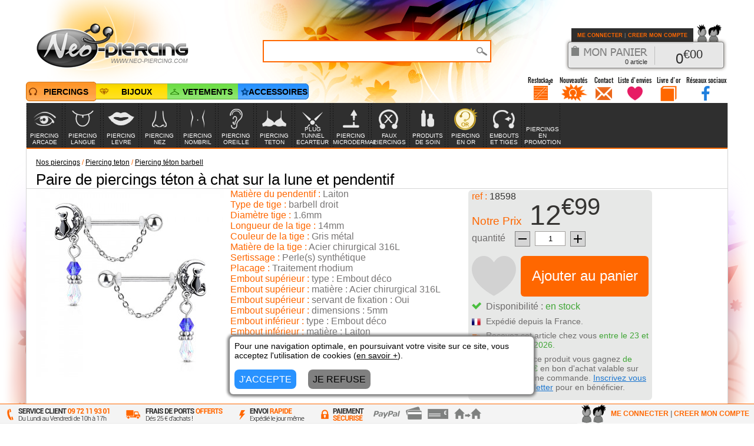

--- FILE ---
content_type: text/html; charset=ISO-8859-15
request_url: http://www.neo-piercing.com/paire-de-piercings-teton-a-chat-sur-la-lune-et-pendentif
body_size: 7921
content:
<!DOCTYPE html> 
<html lang="fr">
  <head>
    <title>achat bijou Paire de piercings téton à chat sur la lune et pendentif</title>
    <meta name="robots" content="noindex,follow" />
    <meta name="description" content="Achetez votre Paire de piercings téton à chat sur la lune et pendentif au meilleur prix dans la boutique Neo piercing. Votre commande sera expédiée aujourd'hui (hors week-end)." />
    <meta name="language" content="fr" />
    <meta http-equiv="content-type" content="text/html; charset=iso-8859-15" />
    <meta name="viewport" content="width=device-width,initial-scale=1.0,minimum-scale=1.0,maximum-scale=1.0,user-scalable=no" />
    <link rel="canonical" href="http://www.neo-piercing.com/paire-de-piercings-teton-a-chat-sur-la-lune-et-pendentif" />
    <meta name="p:domain_verify" content="0b7a70e702cf514a387d1415fb837fa7" />
    <meta property="og:type" content="product" />
    <meta property="og:title" content="Paire de piercings téton à chat sur la lune et pendentif" />
    <meta property="og:image" content="http://www.neo-piercing.com/produits/paire-de-piercings-teton-a-chat-sur-la-lune-et-pendentif-18598-2.jpeg" />
    <meta property="og:url" content="http://www.neo-piercing.com/paire-de-piercings-teton-a-chat-sur-la-lune-et-pendentif" />
    <meta property="product:price:amount" content="12.99" />
    <meta property="product:price:currency" content="EUR" />
    <script type="application/ld+json">{"@context":"https://schema.org/","@type":"Product","name":"Paire de piercings t\u00e9ton \u00e0 chat sur la lune et pendentif","description":"","image":["http://www.neo-piercing.com/produits/paire-de-piercings-teton-a-chat-sur-la-lune-et-pendentif-18598-2.jpeg"],"aggregateRating":{"@type":"AggregateRating","ratingValue":4.6,"reviewCount":358},"offers":{"@type":"Offer","url":"http://www.neo-piercing.com/paire-de-piercings-teton-a-chat-sur-la-lune-et-pendentif","priceCurrency":"EUR","price":12.99,"availability":"https://schema.org/InStock"}}</script>    <link rel="stylesheet" type="text/css" href="//www.neo-piercing.com/style.css?v=1763136300" />
    <script type="text/javascript" src="//www.neo-piercing.com/js/all.js?v=1724941729"></script>

<script>
window.dataLayer = window.dataLayer || [];
function gtag(){dataLayer.push(arguments);}
gtag('consent', 'default', {
'ad_storage': 'denied',
'ad_user_data': 'denied',
'ad_personalization': 'denied',
'analytics_storage': 'denied',
'functionality_storage': 'denied',
'personalization_storage': 'denied',
'security_storage': 'granted'
});
</script>
<!-- Google Tag Manager -->
<noscript><iframe src="//www.googletagmanager.com/ns.html?id=GTM-5QGTR9" height="0" width="0" style="display:none;visibility:hidden"></iframe></noscript>
<script>(function(w,d,s,l,i){w[l]=w[l]||[];w[l].push({'gtm.start':
new Date().getTime(),event:'gtm.js'});var f=d.getElementsByTagName(s)[0],
j=d.createElement(s),dl=l!='dataLayer'?'&l='+l:'';j.async=true;j.src=
'//www.googletagmanager.com/gtm.js?id='+i+dl;f.parentNode.insertBefore(j,f);
})(window,document,'script','dataLayer','GTM-5QGTR9');</script>
<!-- End Google Tag Manager -->
        <link rel="preconnect" href="https://fonts.googleapis.com">
		<link rel="preconnect" href="https://fonts.gstatic.com" crossorigin>
		<link href="https://fonts.googleapis.com/css2?family=Roboto+Condensed:ital,wght@0,100..900;1,100..900&display=swap" rel="stylesheet">  </head>
  <body onload="onloadConsentCookie(); reso(); boutiqueInit(); b2Init(); mcInit(0,1);">

  <!--
<div id="fb-root"></div>
<script type="text/javascript">(function(d,s,id){var js,fjs=d.getElementsByTagName(s)[0];if(d.getElementById(id)) return;js=d.createElement(s);js.id=id;js.src="//connect.facebook.net/fr_FR/all.js#xfbml=1";fjs.parentNode.insertBefore(js,fjs);}(document,'script','facebook-jssdk'));</script>
-->

  <form action="#" method="post">
  <input id="v-id-uni" type="hidden" value="1" />
  <input id="v-c" type="hidden" value="0" />
  <input id="v-f" type="hidden" value="0" />
</form>

  
  <header id="header">
  <div class="brush-8"></div>
  <a id="retour-accueil" href="http://www.neo-piercing.com"></a>
  

<div id="panier">
  <a class="pan-a" href="https://www.neo-piercing.com/panier.html">
    <span class="pan-articles">
      <span id="pan_nb_articles">0</span>
      <span class="desktop"> article<span id="pan_nb_articles_s"></span></span>
    </span>
    <span class="desktop pan-montant">
      <span id="pan_montant_e">0</span><sup>&euro;<span id="pan_montant_c">00</span></sup>
    </span>
  </a>
</div>
  
<div id="connexion">

  <div class="desktop cn-liens">
          <a href="https://www.neo-piercing.com/connexion.html">ME CONNECTER</a> | <a href="https://www.neo-piercing.com/creer-compte.html">CREER MON COMPTE</a>
      </div>

  <div class="mobile">
          <a href="https://www.neo-piercing.com/inscription-connexion.html" class="cn-perso1"></a>
      </div>

</div>
  
<div class="hi desktop">
  <a href="http://www.neo-piercing.com/restockage-piercings" class="hi-box"></a>
  <a href="https://www.neo-piercing.com/contact.html" class="hi-ct"></a>
  <a href="http://www.neo-piercing.com/liste-envies" class="hi-le"></a>
  <a href="http://www.neo-piercing.com/livre-d-or-1.html" class="hi-lo"></a>
  <a href="https://www.facebook.com/neopiercing.boutique" class="hi-fb" onclick="win=window.open(this.href,'_blank'); if(win) return false;"></a>
  <span class="hi-rs"></span>
</div>

<div class="mobile">
  <a href="http://www.neo-piercing.com/moyens-de-paiement.html" class="h-cadenas"></a>
  <a href="https://www.neo-piercing.com/contact.html" class="h-contact"></a>
</div>
</header>

<div class="header-spc"></div>

<div class="brush brush-4"></div>
<div class="brush brush-6"></div>
  <div id="recherche">
  <div class="rech-form">
    <label for="expression">
      <input type="text" id="expression" name="expression" value="" onclick="javascript:if(document.getElementById('expression').value==''){document.getElementById('expression').value='';document.getElementById('expression').className='';} esCheck(event);" onkeyup="esSearch(event)" class="gris" />
    </label>

    <span class="recherche-sep"></span>

    <button></button>
  </div>
</div>

  <div class="mm-c mb-u1"><div id="menu-mobile">
  <a href="http://www.neo-piercing.com/liste-envies" class="mm-i mm-le"></a>
  <label for="expression_m"></label>
  <input id="expression_m" type="text" name="" value="" onclick="esCheck(event,true)" onkeyup="esSearch(event,true)" />
  <div class="mm-i mm-rech"></div>
</div></div>

<!-- barre-univers -->

<!-- barre-categories -->
<!-- menus-categories -->

  














<nav id="categories-m" class="mobile">
  <div class="cat-m-u-c">
    <span id="cat-m-u1" class="cat-m-u cat-m-u1" onclick="derouleMenuUniMobile(1);"><span class="cat-m-u-i cat-m-u-i1"></span><span id="cat-m-u-f1" class="cat-m-u-f cat-m-u-f-menu cat-m-u-f1"></span><span class="cat-m-u-t cat-m-u-t1"></span></span>
    <span id="cat-m-u2" class="cat-m-u cat-m-u2" onclick="derouleMenuUniMobile(2);"><span class="cat-m-u-i cat-m-u-i2"></span><span id="cat-m-u-f2" class="cat-m-u-f cat-m-u-f-menu cat-m-u-f2"></span><span class="cat-m-u-t cat-m-u-t2"></span></span>
    <span id="cat-m-u4" class="cat-m-u cat-m-u4" onclick="derouleMenuUniMobile(4);"><span class="cat-m-u-i cat-m-u-i4"></span><span id="cat-m-u-f4" class="cat-m-u-f cat-m-u-f-menu cat-m-u-f4"></span><span class="cat-m-u-t cat-m-u-t4"></span></span>
    <span id="cat-m-u3" class="cat-m-u cat-m-u3" onclick="derouleMenuUniMobile(3);"><span class="cat-m-u-i cat-m-u-i3"></span><span id="cat-m-u-f3" class="cat-m-u-f cat-m-u-f-menu cat-m-u-f3"></span><span class="cat-m-u-t cat-m-u-t3"></span></span>
  </div>
</nav>



<!--
  case de titre d'univers :
  case-uni-[idUnivers]

  conteneur de catégories principales :
  uni-cont-[idUnivers]

  case de catégorie principale :
  c-menu-n2-[idCategorie]

  colonnes de sous-catégories et de sélections thématiques :
  cat-menu-[idCategorie]
-->



<nav id="categories">
  <div class="univers"></div>

  <a id="case-uni-1" href="http://www.neo-piercing.com/" class="dnm uni-s- uni-s-1"><span class="uni-i uni-i-1"></span><span class="uni">PIERCINGS</span></a><div id="uni-cont-1" class="dnm uni-cont"><span class="cat-m-u-f cat-m-u-f-uni cat-m-u-ff" onclick="enrouleMenuUniMobile(1)"></span><div id="c-menu-n2-2" class="c-menu-n2 c-menu-n2-ns c-menu-n2-u1"><a id="c-menu-2" href="http://www.neo-piercing.com/piercing-arcade" class="cat-case" onclick="derouleMenuCat(event,2,0,true)" onmouseover="derouleMenuCat(event,2,0,true)"><span id="i-menu-2" class="cat-i cat-i0-2"></span><span class="cat-nom cat-nom-l">PIERCING ARCADE</span></a><span id="cef-2" class="cc-fleche cc-deroule-u1" onclick="mdDerouleColonnes(2,1)"></span></div><div id="cat-menu-2" class="cat-case3 cat-case3-u1 dnd" data-deroule="0" onmouseover="stopEventPropagation(event)"></div><div id="c-menu-n2-4" class="c-menu-n2 c-menu-n2-ns c-menu-n2-u1"><a id="c-menu-4" href="http://www.neo-piercing.com/piercing-langue" class="cat-case" onclick="derouleMenuCat(event,4,0,true)" onmouseover="derouleMenuCat(event,4,0,true)"><span id="i-menu-4" class="cat-i cat-i0-4"></span><span class="cat-nom cat-nom-l">PIERCING LANGUE</span></a><span id="cef-4" class="cc-fleche cc-deroule-u1" onclick="mdDerouleColonnes(4,1)"></span></div><div id="cat-menu-4" class="cat-case3 cat-case3-u1 dnd" data-deroule="0" onmouseover="stopEventPropagation(event)"></div><div id="c-menu-n2-5" class="c-menu-n2 c-menu-n2-ns c-menu-n2-u1"><a id="c-menu-5" href="http://www.neo-piercing.com/piercing-levre-labret" class="cat-case" onclick="derouleMenuCat(event,5,0,true)" onmouseover="derouleMenuCat(event,5,0,true)"><span id="i-menu-5" class="cat-i cat-i0-5"></span><span class="cat-nom cat-nom-n">PIERCING LEVRE</span></a><span id="cef-5" class="cc-fleche cc-deroule-u1" onclick="mdDerouleColonnes(5,1)"></span></div><div id="cat-menu-5" class="cat-case3 cat-case3-u1 dnd" data-deroule="0" onmouseover="stopEventPropagation(event)"></div><div id="c-menu-n2-6" class="c-menu-n2 c-menu-n2-ns c-menu-n2-u1"><a id="c-menu-6" href="http://www.neo-piercing.com/piercing-nez" class="cat-case" onclick="derouleMenuCat(event,6,0,true)" onmouseover="derouleMenuCat(event,6,0,true)"><span id="i-menu-6" class="cat-i cat-i0-6"></span><span class="cat-nom cat-nom-n">PIERCING NEZ</span></a><span id="cef-6" class="cc-fleche cc-deroule-u1" onclick="mdDerouleColonnes(6,1)"></span></div><div id="cat-menu-6" class="cat-case3 cat-case3-u1 dnd" data-deroule="0" onmouseover="stopEventPropagation(event)"></div><div id="c-menu-n2-105" class="c-menu-n2 c-menu-n2-ns c-menu-n2-u1"><a id="c-menu-105" href="http://www.neo-piercing.com/piercing-nombril" class="cat-case" onclick="derouleMenuCat(event,105,0,true)" onmouseover="derouleMenuCat(event,105,0,true)"><span id="i-menu-105" class="cat-i cat-i0-105"></span><span class="cat-nom cat-nom-l">PIERCING NOMBRIL</span></a><span id="cef-105" class="cc-fleche cc-deroule-u1" onclick="mdDerouleColonnes(105,1)"></span></div><div id="cat-menu-105" class="cat-case3 cat-case3-u1 dnd" data-deroule="0" onmouseover="stopEventPropagation(event)"></div><div id="c-menu-n2-8" class="c-menu-n2 c-menu-n2-ns c-menu-n2-u1"><a id="c-menu-8" href="http://www.neo-piercing.com/piercing-oreille" class="cat-case" onclick="derouleMenuCat(event,8,0,true)" onmouseover="derouleMenuCat(event,8,0,true)"><span id="i-menu-8" class="cat-i cat-i0-8"></span><span class="cat-nom cat-nom-l">PIERCING OREILLE</span></a><span id="cef-8" class="cc-fleche cc-deroule-u1" onclick="mdDerouleColonnes(8,1)"></span></div><div id="cat-menu-8" class="cat-case3 cat-case3-u1 dnd" data-deroule="0" onmouseover="stopEventPropagation(event)"></div><div id="c-menu-n2-9" class="c-menu-n2 c-menu-n2-ns c-menu-n2-u1"><a id="c-menu-9" href="http://www.neo-piercing.com/piercing-teton" class="cat-case" onclick="derouleMenuCat(event,9,0,true)" onmouseover="derouleMenuCat(event,9,0,true)"><span id="i-menu-9" class="cat-i cat-i0-9"></span><span class="cat-nom cat-nom-n">PIERCING TETON</span></a><span id="cef-9" class="cc-fleche cc-deroule-u1" onclick="mdDerouleColonnes(9,1)"></span></div><div id="cat-menu-9" class="cat-case3 cat-case3-u1 dnd" data-deroule="0" onmouseover="stopEventPropagation(event)"></div><div id="c-menu-n2-218" class="c-menu-n2 c-menu-n2-ns c-menu-n2-u1"><a id="c-menu-218" href="http://www.neo-piercing.com/plug-oreille" class="cat-case" onclick="derouleMenuCat(event,218,0,true)" onmouseover="derouleMenuCat(event,218,0,true)"><span id="i-menu-218" class="cat-i cat-i0-218"></span><span class="cat-nom cat-nom-l">PLUG TUNNEL ECARTEUR</span></a><span id="cef-218" class="cc-fleche cc-deroule-u1" onclick="mdDerouleColonnes(218,1)"></span></div><div id="cat-menu-218" class="cat-case3 cat-case3-u1 dnd" data-deroule="0" onmouseover="stopEventPropagation(event)"></div><div id="c-menu-n2-227" class="c-menu-n2 c-menu-n2-ns c-menu-n2-u1"><a id="c-menu-227" href="http://www.neo-piercing.com/piercing-microdermal" class="cat-case" onclick="derouleMenuCat(event,227,0,true)" onmouseover="derouleMenuCat(event,227,0,true)"><span id="i-menu-227" class="cat-i cat-i0-227"></span><span class="cat-nom cat-nom-l">PIERCING MICRODERMAL</span></a><span id="cef-227" class="cc-fleche cc-deroule-u1" onclick="mdDerouleColonnes(227,1)"></span></div><div id="cat-menu-227" class="cat-case3 cat-case3-u1 dnd" data-deroule="0" onmouseover="stopEventPropagation(event)"></div><div id="c-menu-n2-169" class="c-menu-n2 c-menu-n2-ns c-menu-n2-u1"><a id="c-menu-169" href="http://www.neo-piercing.com/faux-piercing" class="cat-case" onclick="derouleMenuCat(event,169,0,true)" onmouseover="derouleMenuCat(event,169,0,true)"><span id="i-menu-169" class="cat-i cat-i0-169"></span><span class="cat-nom cat-nom-n">FAUX PIERCINGS</span></a><span id="cef-169" class="cc-fleche cc-deroule-u1" onclick="mdDerouleColonnes(169,1)"></span></div><div id="cat-menu-169" class="cat-case3 cat-case3-u1 dnd" data-deroule="0" onmouseover="stopEventPropagation(event)"></div><div id="c-menu-n2-106" class="c-menu-n2 c-menu-n2-ns c-menu-n2-u1"><a id="c-menu-106" href="http://www.neo-piercing.com/produits-de-soin" class="cat-case"  ><span id="i-menu-106" class="cat-i cat-i0-106"></span><span class="cat-nom cat-nom-n">PRODUITS DE SOIN</span></a></div><div id="cat-menu-106" class="cat-case3 cat-case3-u1 dnd" data-deroule="0" onmouseover="stopEventPropagation(event)"></div><div id="c-menu-n2-156" class="c-menu-n2 c-menu-n2-ns c-menu-n2-u1"><a id="c-menu-156" href="http://www.neo-piercing.com/piercings-or-carats" class="cat-case" onclick="derouleMenuCat(event,156,0,true)" onmouseover="derouleMenuCat(event,156,0,true)"><span id="i-menu-156" class="cat-i cat-i0-156"></span><span class="cat-nom cat-nom-n">PIERCING EN OR</span></a><span id="cef-156" class="cc-fleche cc-deroule-u1" onclick="mdDerouleColonnes(156,1)"></span></div><div id="cat-menu-156" class="cat-case3 cat-case3-u1 dnd" data-deroule="0" onmouseover="stopEventPropagation(event)"></div><div id="c-menu-n2-238" class="c-menu-n2 c-menu-n2-ns c-menu-n2-u1"><a id="c-menu-238" href="http://www.neo-piercing.com/embouts-et-tiges-piercings" class="cat-case" onclick="derouleMenuCat(event,238,0,true)" onmouseover="derouleMenuCat(event,238,0,true)"><span id="i-menu-238" class="cat-i cat-i0-238"></span><span class="cat-nom cat-nom-l">EMBOUTS ET TIGES</span></a><span id="cef-238" class="cc-fleche cc-deroule-u1" onclick="mdDerouleColonnes(238,1)"></span></div><div id="cat-menu-238" class="cat-case3 cat-case3-u1 dnd" data-deroule="0" onmouseover="stopEventPropagation(event)"></div><div id="c-menu-n2-310" class="c-menu-n2 c-menu-n2-ns c-menu-n2-u1"><a id="c-menu-310" href="http://www.neo-piercing.com/piercings-en-promotion" class="cat-case"  ><span id="i-menu-310" class="cat-i cat-i0-310"></span><span class="cat-nom cat-nom-l">PIERCINGS EN PROMOTION</span></a></div><div id="cat-menu-310" class="cat-case3 cat-case3-u1 dnd" data-deroule="0" onmouseover="stopEventPropagation(event)"></div><div id="c-menu-n2-u1" class="c-menu-n2-h c-menu-n2-s c-menu-n2-u1"><a id="c-menu-u1" href="http://www.neo-piercing.com/nouveaux-piercings" class="cat-case cat-case-s-h"  ><span id="i-menu-u1" class="cat-i-h cat-i1-u1"></span><span class="cat-nom-h cat-nom-l">NOUVEAUTES PIERCINGS</span></a></div><div id="cat-menu-u1" class="cat-case3 cat-case3-u1 dnd" onmouseover="stopEventPropagation(event)"></div><div id="c-menu-n2-r" class="c-menu-n2-h c-menu-n2-ns c-menu-n2-u1 dnd"><a id="c-menu-r" href="http://www.neo-piercing.com/restockage-piercings" class="cat-case-h"  ><span id="i-menu-r" class="cat-i-h cat-i0-r"></span><span class="cat-nom-h cat-nom-l">RECEMMENT RESTOCKES</span></a></div><div id="cat-menu-r" class="cat-case3 cat-case3-u1 dnd" data-deroule="0" onmouseover="stopEventPropagation(event)"></div><div id="uni-ferme-1" class="uni-ferme bc-u1"><div id="uni-fermer-1" class="uni-fermer uni-fermer-u1" onclick="enrouleMenuUniMobile(1)"></div></div></div><a id="case-uni-2" href="http://www.neo-piercing.com/bijoux" class="dnm uni-ns- uni-ns-2 desktop"><span class="uni-i uni-i-2"></span><span class="uni">BIJOUX</span></a><div id="uni-cont-2" class="dn dnm uni-cont"><span class="cat-m-u-f cat-m-u-f-uni cat-m-u-ff" onclick="enrouleMenuUniMobile(2)"></span><div id="uni-ferme-2" class="uni-ferme bc-u2"><div id="uni-fermer-2" class="uni-fermer uni-fermer-u2" onclick="enrouleMenuUniMobile(2)"></div></div></div><a id="case-uni-4" href="http://www.neo-piercing.com/vetements" class="dnm uni-ns- uni-ns-4 desktop"><span class="uni-i uni-i-4"></span><span class="uni">VETEMENTS</span></a><div id="uni-cont-4" class="dn dnm uni-cont"><span class="cat-m-u-f cat-m-u-f-uni cat-m-u-ff" onclick="enrouleMenuUniMobile(4)"></span><div id="uni-ferme-4" class="uni-ferme bc-u4"><div id="uni-fermer-4" class="uni-fermer uni-fermer-u4" onclick="enrouleMenuUniMobile(4)"></div></div></div><a id="case-uni-3" href="http://www.neo-piercing.com/accessoires" class="dnm uni-ns- uni-ns-3 desktop"><span class="uni-i uni-i-3"></span><span class="uni">ACCESSOIRES</span></a><div id="uni-cont-3" class="dn dnm uni-cont"><span class="cat-m-u-f cat-m-u-f-uni cat-m-u-ff" onclick="enrouleMenuUniMobile(3)"></span><div id="uni-ferme-3" class="uni-ferme bc-u3"><div id="uni-fermer-3" class="uni-fermer uni-fermer-u3" onclick="enrouleMenuUniMobile(3)"></div></div></div></nav>



<div class="bccu bccu-1" style="height:2px;"></div>

  <!-- menus-categories-mobile -->

  <div id="menu">
</div>

<main id="page">
  
  
  
  
  
  <nav id="breadcrumb" class="a-chemin" style="float:none;"><ol itemscope itemtype="https://schema.org/BreadcrumbList"><li itemprop="itemListElement" itemscope itemtype="https://schema.org/ListItem"><a href="http://www.neo-piercing.com/" itemprop="item"><span itemprop="name">Nos piercings</span></a> / <meta itemprop="position" content="1" /></li><li itemprop="itemListElement" itemscope itemtype="https://schema.org/ListItem"><a href="http://www.neo-piercing.com/piercing-teton" itemprop="item"><span itemprop="name">Piercing teton</span></a> / <meta itemprop="position" content="2" /></li><li itemprop="itemListElement" itemscope itemtype="https://schema.org/ListItem"><a href="http://www.neo-piercing.com/barbell-teton" itemprop="item"><span itemprop="name">Piercing téton barbell</span></a><meta itemprop="position" content="3" /></li></ol></nav>

  
  
      



    



  <h1>Paire de piercings téton à chat sur la lune et pendentif</h1>

  <div class="fp-haut">
    <div id="fp-img" class="fp-img">
  <!-- Image du produit -->

  <div id="cadre-images-produit">
    <form action="#" method="post"><div id="images-produit">
      <input type="hidden" id="prod_id" name="prod_id" value="18168" />
      <input type="hidden" id="decalage" name="decalage" value="0" />
      <input type="hidden" id="nb_prod_car" name="nb_prod_car" value="4" />

              <img id="image" src="http://www.neo-piercing.com/produits/paire-de-piercings-teton-a-chat-sur-la-lune-et-pendentif-18598-2.jpeg" alt="Paire de piercings téton à chat sur la lune et pendentif" width="320" height="320" onmouseover="zoomPopOn(event,18168,0);" />          </div></form>
  </div>



  <!-- Points réprésentant le nombre d'images -->

  <div class="fp-ronds-images mobile"></div>



  <!-- Aperçus des autres images -->

  <div class="desktop">
    </div>
</div>

    <div class="fp-cadres-gris">
        <span class="fp-ref"><span class="fp-ref1">ref&nbsp;:&nbsp;</span><span class="fp-ref2">18598</span></span>
      <div class="fp-panier">
  <!-- Prix du produit -->

  
  <p class="fp-panier-prix">
    
    
    <span class="fp-np">Notre Prix</span>
          12<sup>&euro;99</sup>      </p>



  <!-- Vente flash -->

  


  <!-- Quantité -->

  <p id="fp-qt" class="fp-qt">
    <label for="quantite">quantité</label>&nbsp; &nbsp;
    <span class="fp-qt-modif fp-qt-moins" onclick="apQtModif('-')"></span>
    <input type="tel" id="quantite" name="quantite" value="1" class="fp-qt-txt" onclick="this.select()" onkeyup="apQtKeyUp()" />
    <span class="fp-qt-modif fp-qt-plus" onclick="apQtModif('+')"></span>
  </p>



  <!-- message de précommande possible avec produit en stock -->

  


  <!-- Choix de la variante -->
  <!-- $stock_indispo -> $sr_indisponible -->

  


  <!-- Messages d'erreur d'ajout au panier -->

  <span id="fp-err" class="fp-panier-err">
          </span>



  <!-- Bouton d'ajout au panier -->

  <div class="fp-ligne-ap">
          <div class="fp-ajout-envies-i fp-ajout-envies-i0" onclick="leChange(18168)"></div>
    
          <div id="fp-aj-pan" class="fp-ap fp-ap-f fp-ap-cd1" onclick="ajPan(18168,1)"><span id="fp-aj-pan-s">Ajouter au panier</span></div>
      </div>



  <!-- champs "hidden" indiquant si la précommande est possible avec la quantité en stock disponible -->

  <!-- + champs "hidden" indiquant si la précommande est possible avec la quantité en précommandable (illimitée si 0) -->

  <input id="dispo_preco_qt_preco[0]" type="hidden" value="0" />


  <!-- info indisponible complet -->

  <input id="indc" type="hidden" value="0" />



  <!-- Cadre d'info liste d'envies -->

  <div id="fp-le-infos"></div>



  <!-- Affichage de la disponibilité -->

      <span id="fp-panier-disp-i" class="fp-panier-disp-i i-cd1"></span>Disponibilité : <span id="fp-panier-disp-txt" class="c-cd1">en stock</span>
  


  <!-- Délai de livraison -->

<div id="cadre-ap-fr" class="fp-r-aj-pan" data-actif="1">
  <span class="fp-i fp-fr-i"></span>
  <p class="fp-fr-phrase">Expédié depuis la France.</p>
</div>

<div id="cadre_ap_livr" class="fp-r-aj-pan">
  <span class="fp-i fp-le-i"></span>
  <p class="fp-r-phrase">
  <span class="le">Recevez cet article chez vous <span id="ap_ph_livr" class="lej">entre le 23 et le 26 janvier 2026.</span></span>  </p>
</div>


      <!-- Gain de store credit -->

<div class="fp-r-aj-pan">
  <span class="fp-i fp-sc-i"></span>
  <p class="fp-r-phrase">En achetant ce produit vous gagnez <span style="color:#41a637;">de 0.52&euro; à 0.91&euro;</span> en bon d'achat valable sur votre prochaine commande. <span style="color:#1d77d0;"><span style="cursor:pointer;"><span onclick="popFrameAN()"><span style="text-decoration:underline;">Inscrivez vous à notre newsletter</span></span></span></span> pour en bénéficier.</p>
</div>
  

  <div style="height:8px;"></div>
</div>
      <!-- Formulaire d'ajout à l'alerte restockage -->


<div id="fp-cadre-restock" class="pf-info-restockage dn">

  <p>M'alerter de la disponibilité :</p>

  <div id="fp-restock-msg"></div>

  <div id="fp-restock" class="form">
      </div>

  <div id="fp-restock-err" class="padlr8"></div>

</div>
    </div>

    <div id="fp-infos" class="fp-infos">

  <!-- variantes -->

  


  <!-- Caractéristiques -->

            <span class="orange">Matière du pendentif :</span> Laiton<br />          <span class="orange">Type de tige :</span> barbell droit<br />          <span class="orange">Diamètre tige :</span> 1.6mm<br />          <span class="orange">Longueur de la tige :</span> 14mm<br />          <span class="orange">Couleur de la tige :</span> Gris métal<br />          <span class="orange">Matière de la tige :</span> Acier chirurgical 316L<br />          <span class="orange">Sertissage :</span> Perle(s) synthétique<br />          <span class="orange">Placage :</span> Traitement rhodium<br />          <span class="orange">Embout supérieur :</span> type : Embout déco<br />          <span class="orange">Embout supérieur :</span> matière : Acier chirurgical 316L<br />          <span class="orange">Embout supérieur :</span> servant de fixation : Oui<br />          <span class="orange">Embout supérieur :</span> dimensions : 5mm<br />          <span class="orange">Embout inférieur :</span> type : Embout déco<br />          <span class="orange">Embout inférieur :</span> matière : Laiton<br />          <span class="orange">Embout inférieur :</span> servant de fixation : Non<br />            <br />
  


  <!-- précommande -->

  


  
</div>
  </div>

  <!-- Réseaux sociaux -->
<!--
<p class="fp-rs">
          <div style="top:0px; left:16px; margin-bottom:8px;" class="fb-like" data-href="http://www.neo-piercing.com/paire-de-piercings-teton-a-chat-sur-la-lune-et-pendentif" data-send="true" data-layout="button_count" data-width="200" data-show-faces="true" data-colorscheme="dark"></div>
  <span style="position:relative; top:3px; left:20px;"><a href="//www.pinterest.com/pin/create/button/?url=http%3A%2F%2Fwww.neo-piercing.com%2Fpaire-de-piercings-teton-a-chat-sur-la-lune-et-pendentif&media=http%3A%2F%2Fwww.neo-piercing.com%2Fproduits%2Fpaire-de-piercings-teton-a-chat-sur-la-lune-et-pendentif-18598-2.jpeg&description=" data-pin-do="buttonPin" data-pin-config="beside"><img src="images/pinit.png" width="40" height="20" /></a></span>
  </p>
-->
  <!-- Description -->

<div class="fp-desc-delai">
  <article class="fp-desc noselect"></article>
</div>

  <!-- Sélections thématiques -->


  <div class="fp-present-selection">
    Ce produit est présent dans la sélection          <a href="piercing-teton-acier-cme-mge">Piercing téton Acier</a>.      </div>
  




  


<nav class="car">
  <p class="car-t">Dans la même catégorie :</p>
  <div class="car2"><div id="b22742" class="rescar rescar-ns">  <p id="bpi22742">    <a id="ba22742" href="piercing-teton-titane-a-zirconiums-aurore-boreale-perles-filetage-interne">      <picture class="res-image-150">        <source srcset="produits/piercing-teton-titane-zirconiums-aurore-boreale-perles-filetage-interne-24546-1.jpeg 2.13x" />        <img id="bi22742" src="produits/150x150/piercing-teton-titane-zirconiums-aurore-boreale-perles-filetage-interne-24546-1.jpeg" alt="" class="img-c-ns" title="Piercing téton Titane à zirconiums Aurore Boréale perlés (filetage interne)" />      </picture>    </a>  </p>  <p id="bpt22742" class="car-bt"><span id="bt22742">    <a id="ban22742" href="piercing-teton-titane-a-zirconiums-aurore-boreale-perles-filetage-interne">Piercing téton Titane à zirconiums Aurore Boréale perlés (filetage interne)</a>  </span></p></div><div id="b18503" class="rescar rescar-ns">  <p id="bpi18503">    <a id="ba18503" href="piercing-teton-a-crocs-effrayants">      <picture class="res-image-150">        <source srcset="produits/piercing-teton-a-crocs-effrayants-19122-2.jpeg 2.13x" />        <img id="bi18503" src="produits/150x150/piercing-teton-a-crocs-effrayants-19122-2.jpeg" alt="" class="img-c-ns" title="Piercing téton à crocs effrayants" />      </picture>    </a>  </p>  <p id="bpt18503" class="car-bt"><span id="bt18503">    <a id="ban18503" href="piercing-teton-a-crocs-effrayants">Piercing téton à crocs effrayants</a>  </span></p></div></div><div class="car2"><div id="b21477" class="rescar rescar-ns">  <p id="bpi21477">    <a id="ba21477" href="piercing-teton-acier-a-boules-ferido-filetage-interne-bleu-aqua">      <picture class="res-image-150">        <source srcset="produits/piercing-teton-acier-boules-ferido-filetage-interne-bleu-aqua-22233-1.jpg 2.13x" />        <img id="bi21477" src="produits/150x150/piercing-teton-acier-boules-ferido-filetage-interne-bleu-aqua-22233-1.jpg" alt="" class="img-c-ns" title="Piercing téton acier à boules férido (filetage interne) - Bleu aqua" />      </picture>    </a>  </p>  <p id="bpt21477" class="car-bt"><span id="bt21477">    <a id="ban21477" href="piercing-teton-acier-a-boules-ferido-filetage-interne-bleu-aqua">Piercing téton acier à boules férido (filetage interne) - Bleu aqua</a>  </span></p></div><div id="b19429" class="rescar rescar-ns">  <p id="bpi19429">    <a id="ba19429" href="piercing-barbell-teton-langue-en-titane-a-filetage-interne-pourpre">      <picture class="res-image-150">        <source srcset="produits/piercing-barbell-teton-langue-en-titane-filetage-interne-pourpre-20005-1.jpg 2.13x" />        <img id="bi19429" src="produits/150x150/piercing-barbell-teton-langue-en-titane-filetage-interne-pourpre-20005-1.jpg" alt="" class="img-c-ns" title="Piercing barbell (téton, langue) en titane à filetage interne - Pourpre" />      </picture>    </a>  </p>  <p id="bpt19429" class="car-bt"><span id="bt19429">    <a id="ban19429" href="piercing-barbell-teton-langue-en-titane-a-filetage-interne-pourpre">Piercing barbell (téton, langue) en titane à filetage interne - Pourpre</a>  </span></p></div></div></nav>



  



  </main>

<footer id="footer">

  <form action="#footer" method="post"><div class="f-nl">

    <div class="f-nl-img"></div>
    <label for="nl_mail"><input type="email" id="nl_mail" name="nl_mail" value="" /></label>
    <input type="submit" name="V-Boutique-newsletter-inscription-desinscription" value="OK" />

    <div class="f-nl-txt">
      <label for="mode_1"><input type="radio" id="mode_1" name="nl_mode" value="1" checked="checked" />Inscription</label>
      <label for="mode_2"><input type="radio" id="mode_2" name="nl_mode" value="2" />Désinscription</label>
      <div class="f-nl-err"><span class="err"> </span><span class="orange"></span></div>
    </div>

  </div></form>

  <div class="f-sep"></div>

<!-- fianet-rs -->

  <div class="f-l"><ul><li><span><a href="http://www.neo-piercing.com/cgv.html">Conditions&nbsp;Générales&nbsp;de&nbsp;vente</a></span></li><li><span><a href="http://www.neo-piercing.com/mentions-legales.html">Mentions&nbsp;légales</a></span></li><li><span><a href="http://www.neo-piercing.com/cookies.html">A&nbsp;quoi&nbsp;nous&nbsp;servent&nbsp;les&nbsp;cookies?</a></span></li></ul></div><div class="f-l"><ul><li><span><a href="http://www.neo-piercing.com/disponibilites.html">Disponibilité&nbsp;des&nbsp;bijoux</a></span></li><li><span><a href="http://www.neo-piercing.com/categories">Plan&nbsp;du&nbsp;site</a></span></li><li><span><a href="https://www.neo-piercing.com/blog">Blog</a></span></li></ul></div><div class="f-l"><ul><li><span><a href="http://www.neo-piercing.com/moyens-de-paiement.html">Paiement&nbsp;sécurisé&nbsp;et&nbsp;moyens&nbsp;de&nbsp;paiement</a></span></li><li><span><a href="http://www.neo-piercing.com/livraison.html">Expédition&nbsp;Express&nbsp;et&nbsp;livraison</a></span></li><li><span><a href="http://www.neo-piercing.com/livraison-gratuite.html">Frais&nbsp;de&nbsp;port&nbsp;gratuits</a></span></li></ul></div>
  <a href="http://www.neo-piercing.com" class="f-logo"></a>

  <p class="av-p"><a href="https://www.avis-verifies.com/avis-clients/neo-piercing.com" target="_blank"><img src="//www.neo-piercing.com/images/av.png" alt="" class="av" width="200" height="78" /></a></p>

  
<div class="aggregate-rating" itemprop="itemListElement" itemscope="" itemtype="http://schema.org/CollectionPage">
  <span itemprop="aggregateRating" itemscope="" itemtype="http://schema.org/AggregateRating">
    www.neo-piercing.com    <span itemprop="ratingValue">4.6</span> / <span itemprop="bestRating">5</span>
    <br />
    Calculé sur
    <a href="https://www.avis-verifies.com/avis-clients/neo-piercing.com" onclick="window.open(this.href); return false;"><span itemprop="reviewCount">358</span> avis</a>
    par
    <span itemprop="reviewer">avis-verifies</span>
  </span>
</div>
</footer>

<div class="f-brush">
  <div class="brush-2"></div>
  <p>&copy; Neo-piercing</p>
</div>

<script>
  dataLayer.push(
  {
    "ecommerce": null
}  );
</script>
<script>
  dataLayer.push(
  {
    "event": "view_item",
    "ecommerce": {
        "items": [
            {
                "item_id": 18598,
                "price": "12.99",
                "item_name": "Paire de piercings t\u00e9ton \u00e0 chat sur la lune et pendentif",
                "item_category": "Nos piercings",
                "item_category2": "piercing teton",
                "item_category3": "T\u00e9ton tige barbell"
            }
        ],
        "currency": "EUR",
        "value": "12.99"
    }
}  );
</script>
<div id="mini-footer">
  <div class="mf-cc">
          <a href="https://www.neo-piercing.com/connexion.html">ME CONNECTER</a> | <a href="https://www.neo-piercing.com/creer-compte.html">CREER MON COMPTE</a>
      </div>
  <div class="mf-cc-persos"></div>
  <div class="mf-bif">
    <a href="https://www.neo-piercing.com/contact.html" class="mf-bi mf-bi-1"></a>
    <a href="http://www.neo-piercing.com/livraison-gratuite.html" class="mf-bi mf-bi-2"></a>
    <a href="http://www.neo-piercing.com/livraison.html" class="mf-bi mf-bi-3"></a>
    <a href="http://www.neo-piercing.com/moyens-de-paiement.html" class="mf-bi mf-bi-4"></a>
    <a href="http://www.neo-piercing.com/moyens-de-paiement.html" class="mf-bi mf-bi-5"></a>
    <span class="mf-bi0"></span>
  </div>
</div>

<div id="cookies" data-display="0">
  <p class="cookies-txt">Pour une navigation optimale, en poursuivant votre visite sur ce site, vous acceptez l'utilisation de cookies (<a href="http://www.neo-piercing.com/cookies.html">en savoir +</a>).</p>
  <p class="cookies-buttons">
    <span class="cookies-ok noselect" onclick="consentAllCookies();">J'ACCEPTE</span>
    <span class="cookies-no-ok noselect" onclick="denyAllCookies();">JE REFUSE</span>
  </p>
</div>

  </body>
</html>


--- FILE ---
content_type: text/xml; charset=ISO-8859-1
request_url: http://www.neo-piercing.com/js/boutique.php
body_size: 4408
content:
<?xml version="1.0" encoding="ISO-8859-1" ?><reponse>  <NUM_id_univers_deroule>1</NUM_id_univers_deroule>
  <NUM_id_categorie_deroulee>0</NUM_id_categorie_deroulee>
  <idUni>1</idUni>
  <univers>
    <id>1</id>
    <categorie>
      <id>2</id>
      <affiche>0</affiche>
      <titre_menu>MENU PIERCING ARCADE</titre_menu>
      <colonne>
        <titre>Type de piercing arcade :</titre>
        <idx>0</idx>
        <entree>
          <id>130</id>
          <link>arcade-banane</link>
          <nom>Piercing d'arcade à tige banane</nom>
        </entree>
        <entree>
          <id>131</id>
          <link>arcade-fer-a-cheval-et-spirale</link>
          <nom>Piercing d'arcade en fer à cheval et spirale</nom>
        </entree>
      </colonne>
      <colonne>
        <titre>Matière de la tige :</titre>
        <idx>7</idx>
        <entree>
          <id>598</id>
          <link>piercing-arcade-acier-cme-mge</link>
          <nom>Piercing arcade acier</nom>
        </entree>
        <entree>
          <id>622</id>
          <link>piercing-arcade-acrylique-bioflex-cme-mge</link>
          <nom>Piercing arcade acrylique, Bioflex et PFTE</nom>
        </entree>
        <entree>
          <id>652</id>
          <link>piercing-arcade-titane-cme-mge</link>
          <nom>Piercing arcade Titane</nom>
        </entree>
      </colonne>
    </categorie>
    <categorie>
      <id>4</id>
      <affiche>0</affiche>
      <titre_menu>MENU PIERCING LANGUE</titre_menu>
      <colonne>
        <titre>Matière de la tige :</titre>
        <idx>8</idx>
        <entree>
          <id>601</id>
          <link>piercing-langue-acier-cme-mge</link>
          <nom>Piercing langue acier</nom>
        </entree>
        <entree>
          <id>626</id>
          <link>piercing-langue-acrylique-bioflex-cme-mge</link>
          <nom>Piercing langue acrylique, Bioflex et PFTE</nom>
        </entree>
        <entree>
          <id>657</id>
          <link>piercing-langue-titane-cme-mge</link>
          <nom>Piercing langue Titane</nom>
        </entree>
      </colonne>
    </categorie>
    <categorie>
      <id>5</id>
      <affiche>0</affiche>
      <titre_menu>MENU PIERCING LEVRE / LABRET</titre_menu>
      <colonne>
        <titre>Matière de la tige :</titre>
        <idx>9</idx>
        <entree>
          <id>602</id>
          <link>piercing-levre-acier-cme-mge</link>
          <nom>Piercing lèvre acier</nom>
        </entree>
        <entree>
          <id>627</id>
          <link>piercing-levre-acrylique-bioflex-cme-mge</link>
          <nom>Piercing lèvre labret Bioflex</nom>
        </entree>
        <entree>
          <id>658</id>
          <link>piercing-levre-titane-cme-mge</link>
          <nom>Piercing lèvre Titane</nom>
        </entree>
      </colonne>
      <colonne>
        <titre>Type de tige :</titre>
        <idx>19</idx>
        <entree>
          <id>1581</id>
          <link>piercing-fer-cheval-levre</link>
          <nom>Fers à cheval pour piercing lèvre</nom>
        </entree>
        <entree>
          <id>1580</id>
          <link>piercing-anneau-levre</link>
          <nom>Piercing anneau lèvre</nom>
        </entree>
        <entree>
          <id>1654</id>
          <link>piercing-stud-levre</link>
          <nom>Piercing stud lèvre</nom>
        </entree>
        <entree>
          <id>1657</id>
          <link>piercing-tige-courbee-levre</link>
          <nom>Piercing tige courbée lèvre (banane)</nom>
        </entree>
      </colonne>
    </categorie>
    <categorie>
      <id>6</id>
      <affiche>0</affiche>
      <titre_menu>MENU PIERCING NEZ</titre_menu>
      <colonne>
        <titre>Type de piercing nez :</titre>
        <idx>0</idx>
        <entree>
          <id>132</id>
          <link>nez-stud</link>
          <nom>Piercing nostril (narine)</nom>
        </entree>
        <entree>
          <id>92</id>
          <link>nez-septum</link>
          <nom>Piercing septum</nom>
        </entree>
      </colonne>
      <colonne>
        <titre>Matière de la tige :</titre>
        <idx>10</idx>
        <entree>
          <id>603</id>
          <link>piercing-nez-acier-cme-mge</link>
          <nom>Piercing nez acier</nom>
        </entree>
        <entree>
          <id>633</id>
          <link>piercing-nez-acrylique-bioflex-cme-mge</link>
          <nom>Piercing nez acrylique, Bioflex et PFTE</nom>
        </entree>
        <entree>
          <id>628</id>
          <link>piercing-nez-argent-cme-mge</link>
          <nom>Piercing nez argent</nom>
        </entree>
        <entree>
          <id>659</id>
          <link>piercing-nez-titane-cme-mge</link>
          <nom>Piercing nez Titane</nom>
        </entree>
      </colonne>
      <colonne>
        <titre>Forme de la tige :</titre>
        <idx>15</idx>
        <entree>
          <id>737</id>
          <link>anneau-narine-cme-mge</link>
          <nom>Anneau de narine</nom>
        </entree>
        <entree>
          <id>742</id>
          <link>piercing-nez-tige-droite-cme-mge</link>
          <nom>Tige droite</nom>
        </entree>
        <entree>
          <id>747</id>
          <link>piercing-nez-tige-courbe-cme-mge</link>
          <nom>Tige courbée</nom>
        </entree>
        <entree>
          <id>752</id>
          <link>piercing-nez-tige-en-l-cme-mge</link>
          <nom>Tige en L</nom>
        </entree>
      </colonne>
    </categorie>
    <categorie>
      <id>105</id>
      <affiche>0</affiche>
      <titre_menu>MENU PIERCING NOMBRIL</titre_menu>
      <colonne>
        <titre>Type de piercing nombril :</titre>
        <idx>0</idx>
        <entree>
          <id>7</id>
          <link>nombril-banane</link>
          <nom>Piercing percage normal</nom>
        </entree>
        <entree>
          <id>89</id>
          <link>nombril-inverse-banane</link>
          <nom>Piercing percage inversé</nom>
        </entree>
        <entree>
          <id>97</id>
          <link>nombril-modulable</link>
          <nom>Piercing nombril modulable (pendentif interchangeable)</nom>
        </entree>
        <entree>
          <id>133</id>
          <link>nombril-anneau</link>
          <nom>Anneau nombril / CBR</nom>
        </entree>
        <entree>
          <id>154</id>
          <link>nombril-en-spirale</link>
          <nom>Piercing spirale</nom>
        </entree>
        <entree>
          <id>189</id>
          <link>nombril-de-grossesse</link>
          <nom>Piercing de grossesse</nom>
        </entree>
        <entree>
          <id>230</id>
          <link>micro-piercing-nombril</link>
          <nom>Nombril à tige micro</nom>
        </entree>
        <entree>
          <id>319</id>
          <link>piercing-nombril-clipsable</link>
          <nom>Piercing nombril clipsable</nom>
        </entree>
      </colonne>
      <colonne>
        <titre>Thème du piercing :</titre>
        <idx>1</idx>
        <entree>
          <id>240</id>
          <link>piercings-nombril-animaux-cme-mge</link>
          <nom>Nombril animaux</nom>
        </entree>
        <entree>
          <id>129</id>
          <link>piercings-nombril-astrologique-cme-mge</link>
          <nom>Nombril astrologique</nom>
        </entree>
        <entree>
          <id>124</id>
          <link>piercings-nombril-cannabis-rasta-cme-mge</link>
          <nom>Nombril cannabis / rasta</nom>
        </entree>
        <entree>
          <id>109</id>
          <link>piercings-nombril-coeur-cme-mge</link>
          <nom>Nombril coeur</nom>
        </entree>
        <entree>
          <id>118</id>
          <link>piercings-nombril-croix-cme-mge</link>
          <nom>Nombril croix</nom>
        </entree>
        <entree>
          <id>132</id>
          <link>piercings-nombril-drapeau-cme-mge</link>
          <nom>Nombril drapeau</nom>
        </entree>
        <entree>
          <id>112</id>
          <link>piercings-nombril-etoile-lune-cme-mge</link>
          <nom>Nombril étoile</nom>
        </entree>
        <entree>
          <id>121</id>
          <link>piercings-nombril-fleur-cme-mge</link>
          <nom>Nombril fleur</nom>
        </entree>
        <entree>
          <id>243</id>
          <link>piercings-nombril-fruit-cerise-fraise-cme-mge</link>
          <nom>Nombril fruits (cerise, fraise...)</nom>
        </entree>
        <entree>
          <id>141</id>
          <link>piercings-nombril-gothique-rock-cme-mge</link>
          <nom>Nombril gothique / rock</nom>
        </entree>
        <entree>
          <id>115</id>
          <link>piercings-nombril-insecte-papillon-libellule-abeille-cme-mge</link>
          <nom>Nombril papillon et autres insectes</nom>
        </entree>
        <entree>
          <id>447</id>
          <link>piercings-nombril-kawaii-mignon-cme-mge</link>
          <nom>Nombril kawaii (mignon)</nom>
        </entree>
        <entree>
          <id>244</id>
          <link>piercings-nombril-legendaire-fee-dragon-cme-mge</link>
          <nom>Nombril légendaire (fée, dragon...)</nom>
        </entree>
        <entree>
          <id>138</id>
          <link>piercings-nombril-marine-bateau-cme-mge</link>
          <nom>Nombril marine / bateau</nom>
        </entree>
        <entree>
          <id>250</id>
          <link>piercings-nombril-militaire-police-cme-mge</link>
          <nom>Nombril militaire / Police</nom>
        </entree>
        <entree>
          <id>253</id>
          <link>piercings-nombril-musique-note-guitare-cme-mge</link>
          <nom>Nombril musique (Guitare, note...)</nom>
        </entree>
        <entree>
          <id>247</id>
          <link>piercings-nombril-perle-nacre-cme-mge</link>
          <nom>Nombril perlé / nacré</nom>
        </entree>
        <entree>
          <id>449</id>
          <link>piercings-nombril-turquoise-jade-obsidienne-cme-mge</link>
          <nom>Nombril pierres (turquoise, jade, obsidienne...)</nom>
        </entree>
        <entree>
          <id>126</id>
          <link>piercings-nombril-lapin-playboy-cme-mge</link>
          <nom>Nombril playboy et coquin</nom>
        </entree>
        <entree>
          <id>144</id>
          <link>piercings-nombril-shamballa-cme-mge</link>
          <nom>Nombril shamballa</nom>
        </entree>
        <entree>
          <id>256</id>
          <link>piercings-nombril-sport-jeux-cme-mge</link>
          <nom>Nombril sport et jeux (Ballons, poker...)</nom>
        </entree>
        <entree>
          <id>262</id>
          <link>piercings-nombril-symbole-culturel-cme-mge</link>
          <nom>Nombril symboles culturels</nom>
        </entree>
        <entree>
          <id>135</id>
          <link>piercings-nombril-attrape-reve-indien-cme-mge</link>
          <nom>Nombril attrape-rêve et tribal</nom>
        </entree>
        <entree>
          <id>259</id>
          <link>piercings-nombril-vintage-retro-cme-mge</link>
          <nom>Nombril vintage / rétro</nom>
        </entree>
      </colonne>
      <colonne>
        <titre>Matière de la tige :</titre>
        <idx>11</idx>
        <entree>
          <id>606</id>
          <link>piercing-nombril-acier-cme-mge</link>
          <nom>Piercing nombril acier</nom>
        </entree>
        <entree>
          <id>636</id>
          <link>piercing-nombril-acrylique-bioflex-cme-mge</link>
          <nom>Piercing nombril acrylique, Bioflex et PFTE</nom>
        </entree>
        <entree>
          <id>662</id>
          <link>piercing-nombril-titane-cme-mge</link>
          <nom>Piercing nombril Titane</nom>
        </entree>
      </colonne>
    </categorie>
    <categorie>
      <id>8</id>
      <affiche>0</affiche>
      <titre_menu>MENU PIERCING OREILLE</titre_menu>
      <colonne>
        <titre>Type de piercing oreille :</titre>
        <idx>0</idx>
        <entree>
          <id>135</id>
          <link>lobe-et-faux-plug</link>
          <nom>Piercing lobe de l'oreille (clou, anneaux et faux plug)</nom>
        </entree>
        <entree>
          <id>93</id>
          <link>helix-oreille</link>
          <nom>Piercing cartilage hélix</nom>
        </entree>
        <entree>
          <id>101</id>
          <link>industriel-oreille</link>
          <nom>Piercing industriel oreille</nom>
        </entree>
        <entree>
          <id>87</id>
          <link>tragus-oreille</link>
          <nom>Piercing tragus</nom>
        </entree>
        <entree>
          <id>301</id>
          <link>daith-oreille</link>
          <nom>Piercing daith</nom>
        </entree>
        <entree>
          <id>311</id>
          <link>piercing-conch</link>
          <nom>Piercing conch</nom>
        </entree>
        <entree>
          <id>312</id>
          <link>piercing-rook</link>
          <nom>Piercing rook</nom>
        </entree>
        <entree>
          <id>313</id>
          <link>piercing-snug</link>
          <nom>Piercing snug</nom>
        </entree>
        <entree>
          <id>314</id>
          <link>piercing-flat</link>
          <nom>Piercing flat</nom>
        </entree>
        <entree>
          <id>315</id>
          <link>piercing-anti-tragus</link>
          <nom>Piercing anti-tragus</nom>
        </entree>
      </colonne>
      <colonne>
        <titre>Matière de la tige :</titre>
        <idx>12</idx>
        <entree>
          <id>614</id>
          <link>piercing-oreille-acier-cme-mge</link>
          <nom>Piercing oreille acier</nom>
        </entree>
        <entree>
          <id>644</id>
          <link>piercing-oreille-acrylique-bioflex-cme-mge</link>
          <nom>Piercing oreille acrylique, Bioflex et PFTE</nom>
        </entree>
        <entree>
          <id>671</id>
          <link>piercing-oreille-titane-cme-mge</link>
          <nom>Piercing oreille Titane</nom>
        </entree>
      </colonne>
    </categorie>
    <categorie>
      <id>9</id>
      <affiche>0</affiche>
      <titre_menu>MENU PIERCING TETON</titre_menu>
      <colonne>
        <titre>Type de piercing téton :</titre>
        <idx>0</idx>
        <entree>
          <id>137</id>
          <link>barbell-teton</link>
          <nom>Téton tige barbell</nom>
        </entree>
        <entree>
          <id>138</id>
          <link>anneau-teton</link>
          <nom>Anneau téton</nom>
        </entree>
      </colonne>
      <colonne>
        <titre>Matière de la tige :</titre>
        <idx>13</idx>
        <entree>
          <id>619</id>
          <link>piercing-teton-acier-cme-mge</link>
          <nom>Piercing téton Acier</nom>
        </entree>
        <entree>
          <id>649</id>
          <link>piercing-teton-acrylique-bioflex-cme-mge</link>
          <nom>Piercing téton acrylique, Bioflex et PFTE</nom>
        </entree>
        <entree>
          <id>676</id>
          <link>piercing-teton-titane-cme-mge</link>
          <nom>Piercing téton Titane</nom>
        </entree>
      </colonne>
    </categorie>
    <categorie>
      <id>218</id>
      <affiche>0</affiche>
      <titre_menu>MENU PLUG TUNNEL ECARTEUR</titre_menu>
      <colonne>
        <titre>Type d'écarteur :</titre>
        <idx>0</idx>
        <entree>
          <id>219</id>
          <link>ecarteur-type-plug</link>
          <nom>Plugs</nom>
        </entree>
        <entree>
          <id>220</id>
          <link>ecarteur-type-tunnel</link>
          <nom>Tunnels</nom>
        </entree>
        <entree>
          <id>221</id>
          <link>ecarteur-type-tapers-cierge</link>
          <nom>Tapers (cierge)</nom>
        </entree>
        <entree>
          <id>222</id>
          <link>ecarteur-spirale-et-speciaux</link>
          <nom>Spirales et écarteurs spéciaux</nom>
        </entree>
        <entree>
          <id>302</id>
          <link>anneaux-de-gros-diametre</link>
          <nom>Anneaux de gros diamètre</nom>
        </entree>
      </colonne>
      <colonne>
        <titre>Matière :</titre>
        <idx>3</idx>
        <entree>
          <id>9</id>
          <link>ecarteur-en-acier-cme-mge</link>
          <nom>Ecarteur en acier</nom>
        </entree>
        <entree>
          <id>12</id>
          <link>ecarteur-en-acrylique-cme-mge</link>
          <nom>Ecarteur en acrylique</nom>
        </entree>
        <entree>
          <id>6</id>
          <link>ecarteur-en-bois-cme-mge</link>
          <nom>Ecarteur en bois</nom>
        </entree>
        <entree>
          <id>14</id>
          <link>ecarteur-en-corne-et-os-cme-mge</link>
          <nom>Ecarteur en corne et os</nom>
        </entree>
        <entree>
          <id>3</id>
          <link>ecarteur-en-pierre-cme-mge</link>
          <nom>Ecarteur en pierre</nom>
        </entree>
      </colonne>
      <colonne>
        <titre>Diamètre de l'écarteur :</titre>
        <idx>6</idx>
        <entree>
          <id>465</id>
          <link>piercing-ecarteur-oreille-1mm-cme-mge</link>
          <nom>Ecarteur de 1mm (ou 1,2mm ou 1,6mm)</nom>
        </entree>
        <entree>
          <id>472</id>
          <link>piercing-ecarteur-oreille-2mm-cme-mge</link>
          <nom>Ecarteur de 2mm (ou 2,5mm)</nom>
        </entree>
        <entree>
          <id>479</id>
          <link>piercing-ecarteur-oreille-3mm-cme-mge</link>
          <nom>Ecarteur de 3mm</nom>
        </entree>
        <entree>
          <id>486</id>
          <link>piercing-ecarteur-oreille-4mm</link>
          <nom>Ecarteur de 4mm</nom>
        </entree>
        <entree>
          <id>493</id>
          <link>piercing-ecarteur-oreille-5mm-cme-mge</link>
          <nom>Ecarteur de 5mm</nom>
        </entree>
        <entree>
          <id>500</id>
          <link>piercing-ecarteur-oreille-6mm-cme-mge</link>
          <nom>Ecarteur de 6mm (ou 6,5mm)</nom>
        </entree>
        <entree>
          <id>507</id>
          <link>piercing-ecarteur-oreille-8mm-cme-mge</link>
          <nom>Ecarteur de 8mm</nom>
        </entree>
        <entree>
          <id>514</id>
          <link>piercing-ecarteur-oreille-10mm-cme-mge</link>
          <nom>Ecarteur de 10mm</nom>
        </entree>
        <entree>
          <id>521</id>
          <link>piercing-ecarteur-oreille-11mm-cme-mge</link>
          <nom>Ecarteur de 11mm</nom>
        </entree>
        <entree>
          <id>528</id>
          <link>piercing-ecarteur-oreille-12mm-cme-mge</link>
          <nom>Ecarteur de 12mm</nom>
        </entree>
        <entree>
          <id>535</id>
          <link>piercing-ecarteur-oreille-14mm-cme-mge</link>
          <nom>Ecarteur de 14mm</nom>
        </entree>
        <entree>
          <id>542</id>
          <link>piercing-ecarteur-oreille-16mm-cme-mge</link>
          <nom>Ecarteur de 16mm</nom>
        </entree>
        <entree>
          <id>549</id>
          <link>piercing-ecarteur-oreille-18mm-cme-mge</link>
          <nom>Ecarteur de 18mm</nom>
        </entree>
        <entree>
          <id>556</id>
          <link>piercing-ecarteur-oreille-19mm-cme-mge</link>
          <nom>Ecarteur de 19mm</nom>
        </entree>
        <entree>
          <id>563</id>
          <link>piercing-ecarteur-oreille-20mm-cme-mge</link>
          <nom>Ecarteur de 20mm</nom>
        </entree>
        <entree>
          <id>570</id>
          <link>piercing-ecarteur-oreille-22mm-cme-mge</link>
          <nom>Ecarteur de 22mm</nom>
        </entree>
        <entree>
          <id>577</id>
          <link>piercing-ecarteur-oreille-24mm-cme-mge</link>
          <nom>Ecarteur de 24mm</nom>
        </entree>
        <entree>
          <id>584</id>
          <link>piercing-ecarteur-oreille-25mm-cme-mge</link>
          <nom>Ecarteur de 25mm</nom>
        </entree>
        <entree>
          <id>591</id>
          <link>piercing-ecarteur-oreille-26mm-a-51mm-cme-mge</link>
          <nom>Ecarteur de 26mm à 51mm</nom>
        </entree>
      </colonne>
    </categorie>
    <categorie>
      <id>227</id>
      <affiche>0</affiche>
      <titre_menu>MENU PIERCING MICRODERMAL</titre_menu>
      <colonne>
        <titre>Matière :</titre>
        <idx>14</idx>
        <entree>
          <id>679</id>
          <link>piercing-microdermal-titane-cme-mge</link>
          <nom>Microdermal en titane</nom>
        </entree>
        <entree>
          <id>670</id>
          <link>piercing-microdermal-acier-cme-mge</link>
          <nom>Microdermal en acier</nom>
        </entree>
      </colonne>
    </categorie>
    <categorie>
      <id>169</id>
      <affiche>0</affiche>
      <titre_menu>MENU FAUX PIERCINGS</titre_menu>
      <colonne>
        <titre>Type de faux piercing :</titre>
        <idx>0</idx>
        <entree>
          <id>223</id>
          <link>faux-piercing-de-nez</link>
          <nom>Faux piercing de nez</nom>
        </entree>
        <entree>
          <id>224</id>
          <link>faux-piercing-de-teton</link>
          <nom>Faux piercing de téton</nom>
        </entree>
        <entree>
          <id>225</id>
          <link>faux-piercing-oreille-et-cartilage</link>
          <nom>Faux piercing oreille et cartilage</nom>
        </entree>
      </colonne>
    </categorie>
    <categorie>
      <id>106</id>
      <affiche>0</affiche>
      <titre_menu></titre_menu>
    </categorie>
    <categorie>
      <id>156</id>
      <affiche>0</affiche>
      <titre_menu>MENU PIERCING OR</titre_menu>
      <colonne>
        <titre>Type de piercing :</titre>
        <idx>0</idx>
        <entree>
          <id>157</id>
          <link>piercing-arcade-en-or</link>
          <nom>Piercing arcade en or</nom>
        </entree>
        <entree>
          <id>158</id>
          <link>piercing-labret-en-or</link>
          <nom>Piercing labret en or</nom>
        </entree>
        <entree>
          <id>159</id>
          <link>piercing-nez-en-or</link>
          <nom>Piercing nez en or</nom>
        </entree>
        <entree>
          <id>160</id>
          <link>piercing-nombril-en-or</link>
          <nom>Piercing nombril banane en or</nom>
        </entree>
        <entree>
          <id>161</id>
          <link>piercing-nombril-inverse-en-or</link>
          <nom>Piercing nombril inversé en or</nom>
        </entree>
        <entree>
          <id>162</id>
          <link>piercing-tragus-en-or</link>
          <nom>Piercing tragus en or</nom>
        </entree>
        <entree>
          <id>231</id>
          <link>piercing-microdermal-en-or</link>
          <nom>Embout microdermal en or</nom>
        </entree>
        <entree>
          <id>304</id>
          <link>piercing-helix-en-or</link>
          <nom>Piercing hélix en or</nom>
        </entree>
      </colonne>
    </categorie>
    <categorie>
      <id>238</id>
      <affiche>0</affiche>
      <titre_menu>MENU PIECES DETACHEES</titre_menu>
      <colonne>
        <titre></titre>
        <idx>0</idx>
        <entree>
          <id>239</id>
          <link>boule-embout-piercings</link>
          <nom>Boule / embout de piercing</nom>
        </entree>
        <entree>
          <id>240</id>
          <link>barre-tige-piercings</link>
          <nom>Barre / tige de piercing</nom>
        </entree>
        <entree>
          <id>296</id>
          <link>pendant-et-rajout-piercing</link>
          <nom>Pendant et rajout</nom>
        </entree>
      </colonne>
    </categorie>
    <categorie>
      <id>310</id>
      <affiche>0</affiche>
      <titre_menu></titre_menu>
    </categorie>
  </univers>
  <univers>
    <id>2</id>
    <categorie>
      <id>44</id>
      <affiche>1</affiche>
      <titre_menu></titre_menu>
      <i_class>cat-i0-44</i_class>
      <link>bijoux</link>
      <nom>BIJOUX</nom>
      <avec_menu>0</avec_menu>
      <cache_desktop>0</cache_desktop>
      <accueil_univers>1</accueil_univers>
    </categorie>
    <categorie>
      <id>48</id>
      <affiche>1</affiche>
      <titre_menu></titre_menu>
      <i_class></i_class>
      <link>bague</link>
      <nom>Bague</nom>
      <avec_menu>1</avec_menu>
      <cache_desktop>0</cache_desktop>
      <accueil_univers>0</accueil_univers>
      <colonne>
        <titre></titre>
        <idx>0</idx>
        <entree>
          <id>317</id>
          <link>bague-acier</link>
          <nom>Bague Acier</nom>
        </entree>
        <entree>
          <id>316</id>
          <link>bague-titane</link>
          <nom>Bague Titane</nom>
        </entree>
        <entree>
          <id>318</id>
          <link>bague-tungstene</link>
          <nom>Bague Tungstène</nom>
        </entree>
      </colonne>
    </categorie>
    <categorie>
      <id>139</id>
      <affiche>1</affiche>
      <titre_menu></titre_menu>
      <i_class></i_class>
      <link>bague-de-pied</link>
      <nom>Bague de pied</nom>
      <avec_menu>0</avec_menu>
      <cache_desktop>0</cache_desktop>
      <accueil_univers>0</accueil_univers>
    </categorie>
    <categorie>
      <id>50</id>
      <affiche>1</affiche>
      <titre_menu>MENU BOUCLES D'OREILLES</titre_menu>
      <i_class></i_class>
      <link>boucle-oreille</link>
      <nom>Boucles d'oreilles</nom>
      <avec_menu>1</avec_menu>
      <cache_desktop>0</cache_desktop>
      <accueil_univers>0</accueil_univers>
      <colonne>
        <titre>Genre</titre>
        <idx>0</idx>
        <entree>
          <id>298</id>
          <link>boucles-d-oreilles-homme</link>
          <nom>Boucles d'oreilles homme</nom>
        </entree>
        <entree>
          <id>299</id>
          <link>boucles-d-oreilles-femme</link>
          <nom>Boucles d'oreilles femme</nom>
        </entree>
      </colonne>
      <colonne>
        <titre>Matière</titre>
        <idx>4</idx>
        <entree>
          <id>461</id>
          <link>boucles-oreilles-pate-fimo-cme-mge</link>
          <nom>Boucles d'oreilles en pate fimo</nom>
        </entree>
      </colonne>
    </categorie>
    <categorie>
      <id>46</id>
      <affiche>1</affiche>
      <titre_menu>MENU BRACELET</titre_menu>
      <i_class></i_class>
      <link>bracelet</link>
      <nom>Bracelet</nom>
      <avec_menu>1</avec_menu>
      <cache_desktop>0</cache_desktop>
      <accueil_univers>0</accueil_univers>
      <colonne>
        <titre>matière</titre>
        <idx>5</idx>
        <entree>
          <id>460</id>
          <link>bracelet-pate-fimo-cme-mge</link>
          <nom>Bracelet en pate fimo</nom>
        </entree>
      </colonne>
    </categorie>
    <categorie>
      <id>140</id>
      <affiche>1</affiche>
      <titre_menu></titre_menu>
      <i_class></i_class>
      <link>broche</link>
      <nom>Broche</nom>
      <avec_menu>0</avec_menu>
      <cache_desktop>0</cache_desktop>
      <accueil_univers>0</accueil_univers>
    </categorie>
    <categorie>
      <id>49</id>
      <affiche>1</affiche>
      <titre_menu>MENU CHAINE / COLLIER</titre_menu>
      <i_class></i_class>
      <link>chaine-collier</link>
      <nom>Chaîne / collier</nom>
      <avec_menu>1</avec_menu>
      <cache_desktop>0</cache_desktop>
      <accueil_univers>0</accueil_univers>
      <colonne>
        <titre></titre>
        <idx>0</idx>
        <entree>
          <id>236</id>
          <link>chaine-de-cheville</link>
          <nom>Chaine de cheville</nom>
        </entree>
      </colonne>
    </categorie>
    <categorie>
      <id>141</id>
      <affiche>1</affiche>
      <titre_menu></titre_menu>
      <i_class></i_class>
      <link>charms</link>
      <nom>Charm's</nom>
      <avec_menu>0</avec_menu>
      <cache_desktop>0</cache_desktop>
      <accueil_univers>0</accueil_univers>
    </categorie>
    <categorie>
      <id>47</id>
      <affiche>1</affiche>
      <titre_menu></titre_menu>
      <i_class></i_class>
      <link>pendentif</link>
      <nom>Pendentif</nom>
      <avec_menu>0</avec_menu>
      <cache_desktop>0</cache_desktop>
      <accueil_univers>0</accueil_univers>
    </categorie>
    <categorie>
      <id>176</id>
      <affiche>1</affiche>
      <titre_menu></titre_menu>
      <i_class></i_class>
      <link>bijoux-en-argent</link>
      <nom>Bijoux en argent</nom>
      <avec_menu>0</avec_menu>
      <cache_desktop>0</cache_desktop>
      <accueil_univers>0</accueil_univers>
    </categorie>
    <categorie>
      <id>177</id>
      <affiche>1</affiche>
      <titre_menu></titre_menu>
      <i_class></i_class>
      <link>bijoux-en-or</link>
      <nom>Bijoux en or</nom>
      <avec_menu>0</avec_menu>
      <cache_desktop>0</cache_desktop>
      <accueil_univers>0</accueil_univers>
    </categorie>
    <categorie>
      <id>u2</id>
      <affiche>1</affiche>
      <titre_menu></titre_menu>
      <i_class></i_class>
      <link>nouveaux-bijoux</link>
      <nom>NOUVEAUTES BIJOUX</nom>
      <avec_menu>0</avec_menu>
      <cache_desktop>1</cache_desktop>
      <accueil_univers>0</accueil_univers>
    </categorie>
    <categorie>
      <id>r2</id>
      <affiche>1</affiche>
      <titre_menu></titre_menu>
      <i_class></i_class>
      <link>restockage-bijoux</link>
      <nom>Recemment restockes</nom>
      <avec_menu>0</avec_menu>
      <cache_desktop>1</cache_desktop>
      <accueil_univers>0</accueil_univers>
    </categorie>
  </univers>
  <univers>
    <id>4</id>
    <categorie>
      <id>142</id>
      <affiche>1</affiche>
      <titre_menu></titre_menu>
      <i_class>cat-i0-142</i_class>
      <link>vetements</link>
      <nom>VETEMENTS</nom>
      <avec_menu>0</avec_menu>
      <cache_desktop>0</cache_desktop>
      <accueil_univers>1</accueil_univers>
    </categorie>
    <categorie>
      <id>143</id>
      <affiche>1</affiche>
      <titre_menu>MENU VETEMENT HOMME</titre_menu>
      <i_class></i_class>
      <link>vetement-homme</link>
      <nom>Vêtement homme</nom>
      <avec_menu>1</avec_menu>
      <cache_desktop>0</cache_desktop>
      <accueil_univers>0</accueil_univers>
      <colonne>
        <titre></titre>
        <idx>0</idx>
        <entree>
          <id>206</id>
          <link>debardeur-homme</link>
          <nom>Débardeur</nom>
        </entree>
        <entree>
          <id>207</id>
          <link>t-shirt-a-manches-courtes-homme</link>
          <nom>T-shirt à manches courtes</nom>
        </entree>
        <entree>
          <id>208</id>
          <link>t-shirt-a-manches-longues-homme</link>
          <nom>T-shirt à manches longues</nom>
        </entree>
        <entree>
          <id>211</id>
          <link>chemise-sans-manche-homme</link>
          <nom>Chemise sans manche</nom>
        </entree>
        <entree>
          <id>210</id>
          <link>chemise-a-manches-courtes-homme</link>
          <nom>Chemise à manches courtes</nom>
        </entree>
        <entree>
          <id>209</id>
          <link>sweat-shirt-a-capuche-homme</link>
          <nom>Sweat-shirt à capuche</nom>
        </entree>
        <entree>
          <id>213</id>
          <link>veste-homme</link>
          <nom>Veste</nom>
        </entree>
        <entree>
          <id>212</id>
          <link>short-et-bermuda-homme</link>
          <nom>Short et bermuda</nom>
        </entree>
        <entree>
          <id>229</id>
          <link>pantacourt-homme</link>
          <nom>Pantacourt</nom>
        </entree>
        <entree>
          <id>214</id>
          <link>pantalon-homme</link>
          <nom>Pantalon</nom>
        </entree>
      </colonne>
    </categorie>
    <categorie>
      <id>144</id>
      <affiche>1</affiche>
      <titre_menu>MENU VETEMENT FEMME</titre_menu>
      <i_class></i_class>
      <link>vetement-femme</link>
      <nom>Vêtement femme</nom>
      <avec_menu>1</avec_menu>
      <cache_desktop>0</cache_desktop>
      <accueil_univers>0</accueil_univers>
      <colonne>
        <titre></titre>
        <idx>0</idx>
        <entree>
          <id>193</id>
          <link>debardeur-femme</link>
          <nom>Débardeur</nom>
        </entree>
        <entree>
          <id>194</id>
          <link>t-shirt-a-manches-courtes-femme</link>
          <nom>T-shirt à manches courtes</nom>
        </entree>
        <entree>
          <id>195</id>
          <link>t-shirt-a-manches-longues-femme</link>
          <nom>T-shirt à manches longues</nom>
        </entree>
        <entree>
          <id>205</id>
          <link>poncho-femme</link>
          <nom>Poncho</nom>
        </entree>
        <entree>
          <id>196</id>
          <link>sweat-shirt-a-capuche-femme</link>
          <nom>Sweat-shirt à capuche</nom>
        </entree>
        <entree>
          <id>200</id>
          <link>veste-femme</link>
          <nom>Veste</nom>
        </entree>
        <entree>
          <id>198</id>
          <link>tunique</link>
          <nom>Tunique</nom>
        </entree>
        <entree>
          <id>203</id>
          <link>robe-et-jupe</link>
          <nom>Robe et jupe</nom>
        </entree>
        <entree>
          <id>199</id>
          <link>legging-et-pantalon</link>
          <nom>Legging et pantalon</nom>
        </entree>
        <entree>
          <id>201</id>
          <link>corset</link>
          <nom>Corset</nom>
        </entree>
        <entree>
          <id>202</id>
          <link>pyjama-femme</link>
          <nom>Pyjama</nom>
        </entree>
        <entree>
          <id>226</id>
          <link>maillot-de-bain-femme</link>
          <nom>Maillot de bain</nom>
        </entree>
      </colonne>
    </categorie>
    <categorie>
      <id>145</id>
      <affiche>1</affiche>
      <titre_menu>MENU VETEMENT ENFANT</titre_menu>
      <i_class></i_class>
      <link>vetement-enfant</link>
      <nom>Vêtement enfant</nom>
      <avec_menu>1</avec_menu>
      <cache_desktop>0</cache_desktop>
      <accueil_univers>0</accueil_univers>
      <colonne>
        <titre></titre>
        <idx>0</idx>
        <entree>
          <id>216</id>
          <link>t-shirt-a-manches-courtes-enfant</link>
          <nom>T-shirt à manches courtes</nom>
        </entree>
        <entree>
          <id>217</id>
          <link>sweat-shirt-a-capuche-enfant</link>
          <nom>Sweat-shirt à capuche</nom>
        </entree>
      </colonne>
    </categorie>
    <categorie>
      <id>146</id>
      <affiche>1</affiche>
      <titre_menu></titre_menu>
      <i_class></i_class>
      <link>vetement-bebe</link>
      <nom>Vêtement bébé</nom>
      <avec_menu>0</avec_menu>
      <cache_desktop>0</cache_desktop>
      <accueil_univers>0</accueil_univers>
    </categorie>
    <categorie>
      <id>u4</id>
      <affiche>1</affiche>
      <titre_menu></titre_menu>
      <i_class></i_class>
      <link>nouveaux-vetements</link>
      <nom>NOUVEAUTES VETEMENTS</nom>
      <avec_menu>0</avec_menu>
      <cache_desktop>1</cache_desktop>
      <accueil_univers>0</accueil_univers>
    </categorie>
    <categorie>
      <id>r4</id>
      <affiche>1</affiche>
      <titre_menu></titre_menu>
      <i_class></i_class>
      <link>restockage-vetements</link>
      <nom>Recemment restockes</nom>
      <avec_menu>0</avec_menu>
      <cache_desktop>1</cache_desktop>
      <accueil_univers>0</accueil_univers>
    </categorie>
  </univers>
  <univers>
    <id>3</id>
    <categorie>
      <id>147</id>
      <affiche>1</affiche>
      <titre_menu></titre_menu>
      <i_class>cat-i0-147</i_class>
      <link>accessoires</link>
      <nom>ACCESSOIRES</nom>
      <avec_menu>0</avec_menu>
      <cache_desktop>0</cache_desktop>
      <accueil_univers>1</accueil_univers>
    </categorie>
    <categorie>
      <id>148</id>
      <affiche>1</affiche>
      <titre_menu></titre_menu>
      <i_class></i_class>
      <link>ceinture-et-maroquinerie</link>
      <nom>Ceinture &amp; maroquinerie</nom>
      <avec_menu>0</avec_menu>
      <cache_desktop>0</cache_desktop>
      <accueil_univers>0</accueil_univers>
    </categorie>
    <categorie>
      <id>237</id>
      <affiche>1</affiche>
      <titre_menu></titre_menu>
      <i_class></i_class>
      <link>chaussures</link>
      <nom>Chaussures</nom>
      <avec_menu>0</avec_menu>
      <cache_desktop>0</cache_desktop>
      <accueil_univers>0</accueil_univers>
    </categorie>
    <categorie>
      <id>149</id>
      <affiche>1</affiche>
      <titre_menu></titre_menu>
      <i_class></i_class>
      <link>cravate-et-foulard</link>
      <nom>Cravate &amp; foulard</nom>
      <avec_menu>0</avec_menu>
      <cache_desktop>0</cache_desktop>
      <accueil_univers>0</accueil_univers>
    </categorie>
    <categorie>
      <id>150</id>
      <affiche>1</affiche>
      <titre_menu></titre_menu>
      <i_class></i_class>
      <link>drapeau-et-poster</link>
      <nom>Drapeau &amp; poster</nom>
      <avec_menu>0</avec_menu>
      <cache_desktop>0</cache_desktop>
      <accueil_univers>0</accueil_univers>
    </categorie>
    <categorie>
      <id>151</id>
      <affiche>1</affiche>
      <titre_menu></titre_menu>
      <i_class></i_class>
      <link>pince-a-billets</link>
      <nom>Pince à billets</nom>
      <avec_menu>0</avec_menu>
      <cache_desktop>0</cache_desktop>
      <accueil_univers>0</accueil_univers>
    </categorie>
    <categorie>
      <id>152</id>
      <affiche>1</affiche>
      <titre_menu></titre_menu>
      <i_class></i_class>
      <link>porte-cles</link>
      <nom>Porte-clés</nom>
      <avec_menu>0</avec_menu>
      <cache_desktop>0</cache_desktop>
      <accueil_univers>0</accueil_univers>
    </categorie>
    <categorie>
      <id>192</id>
      <affiche>1</affiche>
      <titre_menu></titre_menu>
      <i_class></i_class>
      <link>briquet</link>
      <nom>Briquet</nom>
      <avec_menu>0</avec_menu>
      <cache_desktop>0</cache_desktop>
      <accueil_univers>0</accueil_univers>
    </categorie>
    <categorie>
      <id>u3</id>
      <affiche>1</affiche>
      <titre_menu></titre_menu>
      <i_class></i_class>
      <link>nouveaux-accessoires</link>
      <nom>NOUVEAUTES ACCESSOIRES</nom>
      <avec_menu>0</avec_menu>
      <cache_desktop>1</cache_desktop>
      <accueil_univers>0</accueil_univers>
    </categorie>
    <categorie>
      <id>r3</id>
      <affiche>1</affiche>
      <titre_menu></titre_menu>
      <i_class></i_class>
      <link>restockage-accessoires</link>
      <nom>Recemment restockes</nom>
      <avec_menu>0</avec_menu>
      <cache_desktop>1</cache_desktop>
      <accueil_univers>0</accueil_univers>
    </categorie>
  </univers>
</reponse>